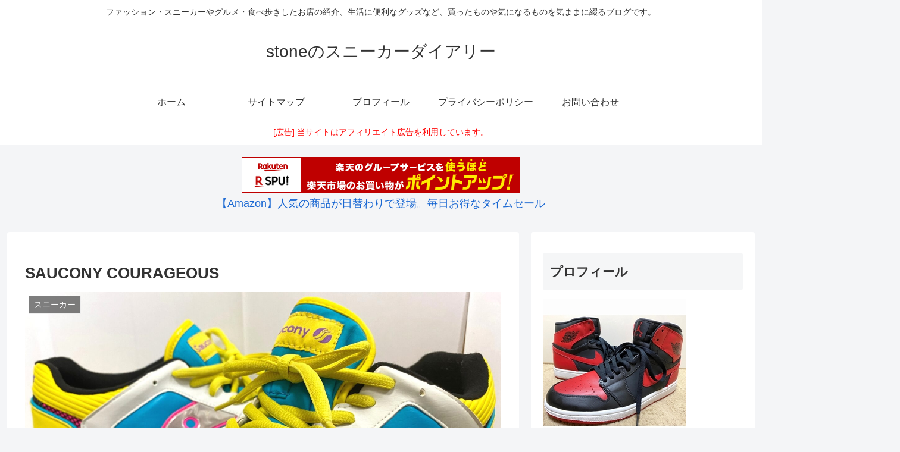

--- FILE ---
content_type: text/html; charset=utf-8
request_url: https://www.google.com/recaptcha/api2/aframe
body_size: 267
content:
<!DOCTYPE HTML><html><head><meta http-equiv="content-type" content="text/html; charset=UTF-8"></head><body><script nonce="1fC-5UQbGl_fvqVL-UUmhQ">/** Anti-fraud and anti-abuse applications only. See google.com/recaptcha */ try{var clients={'sodar':'https://pagead2.googlesyndication.com/pagead/sodar?'};window.addEventListener("message",function(a){try{if(a.source===window.parent){var b=JSON.parse(a.data);var c=clients[b['id']];if(c){var d=document.createElement('img');d.src=c+b['params']+'&rc='+(localStorage.getItem("rc::a")?sessionStorage.getItem("rc::b"):"");window.document.body.appendChild(d);sessionStorage.setItem("rc::e",parseInt(sessionStorage.getItem("rc::e")||0)+1);localStorage.setItem("rc::h",'1769521979677');}}}catch(b){}});window.parent.postMessage("_grecaptcha_ready", "*");}catch(b){}</script></body></html>

--- FILE ---
content_type: application/javascript; charset=utf-8;
request_url: https://dalc.valuecommerce.com/vcid?_s=https%3A%2F%2Fkimama-diary.club%2F%3Fp%3D842
body_size: 155
content:
vc_id_callback({"vcid":"SkfVf3W6Wjj9irjNFq4nghsdM771JuwBVHeLYONKzC659n6l0gow_g","vcpub":"0.984414","t":"6978c338"})